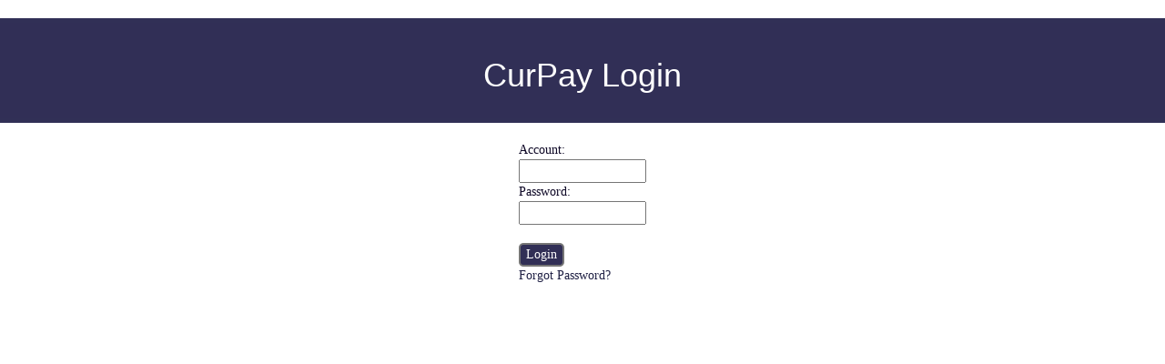

--- FILE ---
content_type: text/html; charset=utf-8
request_url: https://curpaymerchant.com/MerchantLogin
body_size: 2847
content:
<!DOCTYPE html><html xmlns="http://www.w3.org/1999/xhtml"><head><title>
	CurPay Merchant Login
</title><meta name="ROBOTS" content="NOINDEX, NOFOLLOW" /><meta name="viewport" content="width=device-width, height=device-height, initial-scale=1.0" /><meta name="MobileOptimized" content="width" /><meta name="HandheldFriendly" content="true" /><link rel="stylesheet" type="text/css" href="css/style.css" /><script src="//ajax.googleapis.com/ajax/libs/jquery/3.3.1/jquery.min.js" type="text/javascript"></script><meta property="og:image" content="https://curpay.io/images/CurPay-logo.png" /><meta property="og:image:width" content="225px" /><meta property="og:image:height" content="225px" /><meta property="og:title" content="CurPay - Control, Automation, and Protection" /><script src="//kit.fontawesome.com/9351360508.js" crossorigin="anonymous"></script><link href="//stackpath.bootstrapcdn.com/bootstrap/4.3.1/css/bootstrap.min.css" rel="stylesheet" /><link href="//maxcdn.bootstrapcdn.com/bootstrap/3.3.7/css/bootstrap.min.css" rel="stylesheet" /></head><body><div id="bg"><div id="nav1"></div><div id="nav2"><center><h1>CurPay <span id="spanHeaderText">Login</span></h1></center></div><form method="post" action="./MerchantLogin" id="form2"><div class="aspNetHidden"><input type="hidden" name="__EVENTTARGET" id="__EVENTTARGET" value="" /><input type="hidden" name="__EVENTARGUMENT" id="__EVENTARGUMENT" value="" /><input type="hidden" name="__VIEWSTATE" id="__VIEWSTATE" value="OCA1ra23t8JCY+s1HWZ6v7zzL+VSlBNaLt+3qZ5+DXg8dvd7HKcBJYE+a3dg0pb+j/gHoMktaoFUpF8srs6P8tJibnEo7jG9Nj9Uzvw0c+yX8Bl9rnufEhqaqVx5teNnMGHGZQ6+mZXR0X3Yi/+G81ATK4i6jQ0jGlr9vdXI+T8x0BLcuv1t5Pr7i6t8imktJDj9wEy4ImgD0w/9c+EZ8nzAV8ay4edosWi6BSzbiXzszsAV/8X96ywvPaN0HhCpRf8zsyG/Yl9k8IPvVjQqBSLYijH0MoRLsChLxWIrYYh5gqpQ335vOG6AnYdEJrYFX0t8HuRCdKFWiplLQXTmtMYeuynHA9EjYQZxMyOLMOesnDlCFAdyhc1GbbvzRHQA8D6jv7rpQ2iwNl8MQKEFQzNEuaVbyC+oFn2naElFCJ6v9toSj7c5Ht7HrXbx2BYeRDks2GNv8uaCiZu/FLihlhSbRxQejYeQvhX3LfkmkZqj4lRf2nByQ4PTq7n5Xd2JBhyMeRhtDdMeHpJDTSM/sIvjv8XLaZJ81eeO34uv+H2ogJOQsckXJ4QGzz2s9uo6q42G0mAtkkosFPj13gfIl/OzUHT45WXNVJu/t3ovO+O6GRF79LhtiQodnTCd62G5sEFPpjY+8ZjTxZnAHx4Z6EwpZOcbrWK24Fd0gBVoTm/r8Yie9iv+RQ4YkpN2WoufPr0BgZYQKavc6HaQEvhiDY+cXNNQZVYVURj/JxbA+VO9nPMN1ashfSJx9z9f4DhKVnoqo7LV1n6Ftx/JiiRcF/kMuu8ZIeZG9b8W0072fdiOBEK1wrYJDTCnXX9UGUsaBKwz8ezqQC2I5r7TK1g8ZA2F3gGf0+qgEY2ZrPbCKBFi1cGs7Uh/6ZtwrItkUKkm+p1jxzCaT/6nm94jSDJBlM9/gwFCakfQjmBk9f9ijaw=" /></div><script type="text/javascript">
//<![CDATA[
var theForm = document.forms['form2'];
if (!theForm) {
    theForm = document.form2;
}
function __doPostBack(eventTarget, eventArgument) {
    if (!theForm.onsubmit || (theForm.onsubmit() != false)) {
        theForm.__EVENTTARGET.value = eventTarget;
        theForm.__EVENTARGUMENT.value = eventArgument;
        theForm.submit();
    }
}
//]]></script><br /><center><table><tr><td><span id="Label2">Account</span>:
                            <br/><input name="txtbxCustomerID" type="text" id="txtbxCustomerID" style="width:140px;" /></td></tr><tr><td><span id="Label3">Password</span>: 
                            <br/><input name="txtbxPassword" type="password" id="txtbxPassword" style="width:140px;" /></td></tr><tr><td><br /><input type="submit" name="btnLogin" value="Login" id="btnLogin" style="border-style:Double;" /></td></tr><tr><td><a id="lnkbtnForgotPassword" class="internal_link" href="javascript:__doPostBack(&#39;lnkbtnForgotPassword&#39;,&#39;&#39;)">Forgot Password?</a></td></tr><tr><td></td></tr></table></center><input type="hidden" name="hfOffSet" id="hfOffSet" value="0" /><script language="JavaScript" type="text/JavaScript">          
                    var now = new Date();
                    var offset = now.getTimezoneOffset();
                    $("#hfOffSet").val(-offset);            
            </script><span id="Translate_JStranstextError" style="display: none;">Error</span><span id="Translate_JStranstextMessageFromSupport" style="display: none;">Message From Customer Support</span><span id="Translate_JStranstextLoggedOut25448" style="display: none;">You have been logged out. Please refresh. Error 25448</span><span id="Translate_JStranstextLoggedOutAnotherBrow" style="display: none;">You have been logged out because you logged into another account on another browser page.</span><span id="Translate_JStranstextLoggedOut" style="display: none;">You have been logged out.</span><span id="Translate_JStranstextAccountSuspened" style="display: none;">Your account has been suspended.</span><span id="Translate_JStranstextOnlyNumbers" style="display: none;">Only Numbers Are Allowed</span><span id="Translate_JStranstextPleaseLogIn" style="display: none;">Please Log In</span><span id="Translate_JStranstextTransfer" style="display: none;">Transfer</span><span id="Translate_JStranstextYouHaveBeenOnTheSite" style="display: none;">You have been on the site</span><span id="Translate_JStranstextConnectedfrom" style="display: none;">Connected from</span><span id="Translate_JStranstextSignUp" style="display: none;">CurPay Sign Up</span><input type="hidden" name="Translate$HiddenField1" id="Translate_HiddenField1" /><div class="aspNetHidden"><input type="hidden" name="__VIEWSTATEGENERATOR" id="__VIEWSTATEGENERATOR" value="16A4E0A4" /><input type="hidden" name="__EVENTVALIDATION" id="__EVENTVALIDATION" value="+mFIXyeipSgydgzYNa0J9nbzarl2kk4hkfNlGeVGiC31HGrKIG+5Msg+K9OBsGSK8m+6R7f2KyulchPTbaxDbzvsoAFuFFTWSIvaETYAfpcgd63SC8rupNcrAcA9VnosuJxI6o2yWds2y9NWDQK6KYXoMx+a6RDUyqdrjEzF5KDZU6nhY47KzwE5v/oKpY70PbMIp7YZsdMxNTiHbVzVujHzrk0hUFZKT7At/DOsTG4=" /></div></form></div></body></html>

--- FILE ---
content_type: text/css
request_url: https://curpaymerchant.com/css/style.css
body_size: 11357
content:
/* CurPay Merchant 
 ------------------------------------------- */

html, body {
    margin: 0;
    padding: 0;
}

ul {
    margin: 0;
    padding: 0 0 0 25px;
    list-style: disc;
    display: block;
}

ol {
    margin: 0;
    padding: 0 0 0 25px;
    list-style: decimal-leading-zero;
    display: block;
}

strong {
    font-weight: bold;
}

em {
    font-style: italic;
}

/* individual --------------------------------------- */

body {
    font-family: arial;
    font-size: 12px;
    line-height: 14px;
    color: #333;
    /* background: #4B0082; */
}

a {
    color: #28a745;
}

p {
    padding: -30px;
    font-size: 12px;
}

h2 {
    padding: 10px;
    font-size: 12px;
    font-weight: bold;
}

hr {
    padding: 0px;
}

div#bg {
    width: 100%;
}

div.clear {
    clear: both;
}

div.rel {
    position: relative;
}

.wrap {
    margin: 0px auto;
    height: auto;
    position: relative;
    padding: 0px !important;
    text-align: center;
}

/*--------------------------------------------------------------
# Footer
--------------------------------------------------------------*/

.site-footer {
    background-color: #312f56;
    padding: 10px 10px 10px 10px;
    font-size: 10px;
    line-height: 12px;
    color: #ffffff;
    margin-bottom: 10px;
}

    .site-footer hr {
        border-top-color: #bbb;
        opacity: 0.5;
    }

        .site-footer hr.small {
            margin: 20px 0;
        }

    .site-footer h6 {
        color: #fff;
        font-size: 16px;
        text-transform: uppercase;
        margin-top: 5px;
        letter-spacing: 2px;
    }

    .site-footer a {
        color: white;
        padding-bottom: 10px;
    }

        .site-footer a:hover {
            color: #3366cc;
            text-decoration: none;
        }

.footer-links {
    padding-left: 0;
    list-style: none;
    font-size: 14px;
    line-height: 20px;
}

    .footer-links li {
        display: block;
    }

    .footer-links a {
        color: white;
    }

        .footer-links a:active, .footer-links a:focus, .footer-links a:hover {
            color: #3366cc;
            text-decoration: none;
        }

    .footer-links.inline li {
        display: inline-block;
    }

.site-footer .social-icons {
    text-align: right;
}

    .site-footer .social-icons a {
        width: 40px;
        height: 40px;
        line-height: 40px;
        margin-left: 6px;
        margin-right: 0;
        border-radius: 100%;
        background-color: #33353d;
    }

#footerNavigation, #UcFooter1_Contact, #UcFooter1_Privacy, #UcFooter1_Security, #UcFooter1_About, #UcFooter1_Terms, #UcFooter1_FAQ {
    color:white;
}

.copyright-text {
    margin: 0;
}

.social-icons {
    padding-left: 0;
    margin-bottom: 0;
    list-style: none;
    background-color: #312f56;
}

    .social-icons li {
        display: inline-block;
        margin-bottom: 4px;
    }

        .social-icons li.title {
            margin-right: 15px;
            text-transform: uppercase;
            color: #96a2b2;
            font-weight: 700;
            font-size: 13px;
        }

    .social-icons a {
        background-color: #eceeef;
        color: #ffffff;
        font-size: 16px;
        display: inline-block;
        line-height: 44px;
        width: 44px;
        height: 44px;
        text-align: center;
        margin-right: 8px;
        border-radius: 100%;
        -webkit-transition: all .2s linear;
        -o-transition: all .2s linear;
        transition: all .2s linear;
    }

        .social-icons a:active, .social-icons a:focus, .social-icons a:hover {
            color: #fff;
            background-color: #29aafe;
        }

    .social-icons.size-sm a {
        line-height: 34px;
        height: 34px;
        width: 34px;
        font-size: 14px;
    }

    .social-icons a.facebook:hover {
        background-color: #3b5998;
    }

    .social-icons a.twitter:hover {
        background-color: #00aced;
    }

    .social-icons a.linkedin:hover {
        background-color: #007bb6;
    }

    .social-icons a.discord:hover {
        background-color: #ea4c89;
    }


#footer {
    background: #312f56;
    padding: 0 0 10px 0;
    color: #eee;
    font-size: 14px;
}

    #footer .footer-top {
        background: #4B0082;
        padding: 60px 0 30px 0;
    }

        #footer .footer-top .footer-info {
            margin-bottom: 30px;
        }

            #footer .footer-top .footer-info h3 {
                font-size: 34px;
                margin: 0 0 20px 0;
                padding: 2px 0 2px 0;
                line-height: 1;
                color: #fff;
                font-weight: 400;
                letter-spacing: 3px;
                text-transform: uppercase;
            }

            #footer .footer-top .footer-info p {
                font-size: 13px;
                line-height: 24px;
                margin-bottom: 0;
                color: #ecf5ff;
            }

        #footer .footer-top .social-links a {
            font-size: 18px;
            display: inline-block;
            background: #007bff;
            color: #fff;
            line-height: 1;
            padding: 8px 0;
            margin-right: 4px;
            border-radius: 50%;
            text-align: center;
            width: 36px;
            height: 36px;
            transition: 0.3s;
        }

            #footer .footer-top .social-links a:hover {
                background: #0067d5;
                color: #fff;
            }

        #footer .footer-top h4 {
            font-size: 14px;
            font-weight: bold;
            color: #fff;
            text-transform: uppercase;
            position: relative;
            padding-bottom: 10px;
        }

        #footer .footer-top .footer-links {
            margin-bottom: 30px;
        }

            #footer .footer-top .footer-links ul {
                list-style: none;
                padding: 0;
                margin: 0;
            }

                #footer .footer-top .footer-links ul li {
                    padding: 8px 0;
                }

                    #footer .footer-top .footer-links ul li:first-child {
                        padding-top: 0;
                    }

                #footer .footer-top .footer-links ul a {
                    color: #ecf5ff;
                }

                    #footer .footer-top .footer-links ul a:hover {
                        color: #74b5fc;
                    }

        #footer .footer-top .footer-contact {
            margin-bottom: 30px;
        }

            #footer .footer-top .footer-contact p {
                line-height: 26px;
            }

        #footer .footer-top .footer-newsletter {
            margin-bottom: 30px;
        }

            #footer .footer-top .footer-newsletter input[type="email"] {
                border: 0;
                padding: 6px 8px;
                width: 65%;
            }

            #footer .footer-top .footer-newsletter input[type="submit"] {
                background: #4B0082;
                border: 0;
                width: 35%;
                padding: 6px 0;
                text-align: center;
                color: #fff;
                transition: 0.3s;
                cursor: pointer;
            }

                #footer .footer-top .footer-newsletter input[type="submit"]:hover {
                    background: #4B0082;
                }

    #footer .copyright {
        text-align: center;
    }

        #footer .copyright a {
            text-align: center;
            color: white;
            padding-bottom: 10px;
            margin-bottom: 10px;
        }

    #footer .credits {
        text-align: center;
        font-size: 13px;
        color: #f1f7ff;
    }

        #footer .credits a {
            color: #bfddfe;
        }

            #footer .credits a:hover {
                color: #f1f7ff;
            }

/* upper navigation */
div#nav1 {
    padding: 10px 20px;
    background: #fff;
    font-size: 11px;
    border-bottom: 5px solid #313056;
}

/* main navigation */
div#nav2 {
    padding: 18px;
    margin: 0 0 0px 0;
    background: #312f56;
    color: #fff;
    border-bottom: 5px solid #313056;
}

    div#nav2 a {
        color: white;
        text-decoration: none;
        font-size: 18px;
    }

    div#nav2 ul {
        margin: 0;
        padding: 0;
        list-style: none;
        height: 29px;
    }

        div#nav2 ul li {
            float: left;
            font-size: 16px;
            line-height: 22px;
            margin: 0 20px 0 0;
        }

/* sub navigation */
div#nav3 {
    position: relative;
    float: left;
    width: 170px;
    /* border-right: 1px solid #ccc; */
    border-bottom: transparent;
}

    div#nav3 ul {
        margin: 10px 0 0 10px;
        padding: 0;
        list-style: none;
    }

        div#nav3 ul li {
            padding: 2px 0px;
            font-weight: bold;
            /* border-bottom: 1px solid #ccc; */
        }

            div#nav3 ul li a {
                display: block;
                padding: 11px 0 4px 0px;
                background-repeat: no-repeat;
                text-align: center;
                text-decoration: none;
                font-size: 13px;
                color: #312f56;
                color: #313056;
                border: 2px solid #313056;
                border-top-color: transparent;
                border-left-color: transparent;
                border-radius: 8px;
                /* border-right: transparent; */
            }

                div#nav3 ul li a:hover {
                    color: #1c0a9b;
                }

/* sub navigation */
div#nav4 {
    position: relative;
    float: left;
}

    div#nav4 ul {
        margin: 10px 0 0 10px;
        padding: 0;
        list-style: none;
    }

        div#nav4 ul li {
            padding: 2px 0px;
            border-bottom: 1px solid #ccc;
        }

div.nav5 {
    position: relative;
    text-align: left;
}

    div.nav5 ul {
        margin: 10px 0 0 10px;
        padding: 0;
        list-style: none;
    }

        div.nav5 ul li {
            padding: 2px 0px;
        }

    div.nav5 span {
        font-weight: bold;
    }

/* content col with navi */
div#cnt {
    /* border-left: 1px solid #ccc; */
    margin: 0 0 0 169px;
    min-height: 510px;
}
div#cnt h1{color: #370837;font-size:60px;text-shadow: 0px 1px 1px #4b0082;}

.center-screen {
    display: flex;
    justify-content: center;
    align-items: center;
    text-align: center;
}

div#cnt_wide {
    border-left: 1px solid #ccc;
    margin: 0 0 0 190px;
    width: 900px;
}

/* content */
div.cnt {
    /* border-left: 1px solid #ccc; */
    padding: 11px;
    text-align: center;
}

div#bottom {
    clear: both;
    font-size: 11px;
    color: #666;
    border-top: 1px solid #ccc;
}

    div#bottom div.pad {
        padding: 20px;
    }

div.box {
    background: #f3f3f3 url(box/big/m.gif) repeat-y scroll 0 100%;
    margin: 0 0 20px 0;
}

div.box2 {
    background: transparent url(box/big/o.gif) repeat-x scroll 0 0;
}

div.box3 {
    background: transparent url(box/big/u.gif) repeat-x scroll 0% 100%;
    padding: 0 1px 2px 1px;
}

div.box_small {
    background: #f3f3f3 url(box/small/m.gif) repeat-y scroll 0 100%;
    width: 240px;
    margin: 0 0 20px 0;
}

    div.box_small div.box2 {
        background: transparent url(box/small/o.gif) repeat-x scroll 0 0;
    }

    div.box_small div.box3 {
        background: transparent url(box/small/u.gif) repeat-x scroll 0% 100%;
        padding: 0 1px 2px 1px;
    }

div.options_marked div.box3 {
    padding: 10px;
}

div.options_page {
    position: absolute;
    right: 0;
    top: 0;
    width: 176px;
}

    div.options_page ul {
        list-style: none;
        padding: 0;
        width: 100%;
    }

        div.options_page ul li.previous {
            position: absolute;
            left: 0;
            top: 0;
        }

            div.options_page ul li.previous a {
                display: block;
                width: 29px;
                height: 29px;
                text-indent: -900em;
                background: #c00 url(page_options/previous.gif) no-repeat scroll 0 0;
            }

                div.options_page ul li.previous a:hover {
                    background-position: 0 -29px;
                }

        div.options_page ul li.current {
            text-align: center;
            text-transform: uppercase;
            height: 30px;
            margin: 0 auto;
            width: 114px;
            background: transparent url(page_options/current.gif) no-repeat;
        }

            div.options_page ul li.current label {
                margin: 0 auto;
                display: block;
                padding: 7px 0;
                font-size: 11px;
                font-weight: normal;
                line-height: 14px;
            }

            div.options_page ul li.current input {
                width: 30px;
                text-align: center;
                padding: 0;
                border: 0;
                background: none;
                font-size: 11px;
                font-weight: bold;
                line-height: 14px;
            }

        div.options_page ul li.next {
            position: absolute;
            right: 0;
            top: 0;
        }

            div.options_page ul li.next a {
                display: block;
                width: 29px;
                height: 29px;
                text-indent: -900em;
                background: #c00 url(page_options/next.gif) no-repeat scroll 0 0;
            }

                div.options_page ul li.next a:hover {
                    background-position: 0 -29px;
                }

#divClock {
    Color: black;
    float: right;
    display: block;
    font-size: 14px;
    margin-right: 10px;
}

#divBalance {
    display: inline-block;
}

.langsel {
    padding: 5px;
    margin-top: 8px;
    margin-right: 20px;
}

    .langsel:hover {
        background-color: lightgray;
    }

/* inputs */
input.normal {
    width: 150px;
}

input.clearform {
    color: #aaa;
}

input.button {
    border: 0;
    background: #d01818;
    color: #fff;
    padding: 4px;
    font-size: 11px;
    line-height: 12px;
}

div.admin_post_title {
    margin: 0px 0 0 0;
    padding: 0px 7px;
    border: 1px solid #aaa;
    background: #fff;
}

input.post_title {
    font-size: 18px;
    line-height: 22px;
    font-weight: normal;
    width: 100%;
    padding: 5px 0px;
    border: 0;
    background: none;
}

select {
    padding: 3px;
}

select, option {
    font-size: 11px;
    line-height: 14px;
    color: #555;
}

label {
    font-size: 11px;
    line-height: 14px;
    font-weight: normal;
    color: #444;
}


/* tables ------------------------------------------------- */
.table_cell {
    text-align: center;
}

.tabletop {
    border: 1px;
    border-bottom: 1px solid #ccc;
}

table.table1 col.col_sel {
    width: 25px;
}

table.table1 col.col_sort {
    width: 37px;
}

table.table1 col.col_cmt {
    width: 50px;
}

table.table1 col.col_date {
    width: 70px;
}

table.table1 col.col_icon {
    width: 100px;
}

.table1 {
    padding: 0;
    border: 10px;
    margin: 0;
    color: #333;
}

table.table1 th {
    background: #312f56;
    padding: 10px 3px;
    color: #f5f5f5;
    font-size: 14px;
    line-height: 14px;
    font-weight: bold;
    border: 0;
    vertical-align: middle;
    text-align: center;
}

    table.table1 th span {
    }

        table.table1 th span.cmt {
            text-indent: -900em;
            display: block;
            width: 13px;
            height: 13px;
        }

table.table1 td {
    /* background: #f3f3f3; */
    /* border-bottom: 1px solid #5922df; */
    border-left: 1px solid rgba(255,255,255,.15);
    border-right: 1px solid rgba(255,255,255,.15);
    border-top: 1px solid rgba(255,255,255,.15);
    padding: 9px 42px;
    font-size: 13px;
    line-height: 20px;
    font-weight: normal;
    vertical-align: middle;
    background-color: white;
    color: #4b0082;
}

table.table1 tr.self td {
    background: #fff;
    color: #b42a2a;
}

table.table1 a.cmt {
    display: block;
    padding-left: 18px;
}

input.sel {
    padding: 0;
    margin: 0px 0 0 5px;
    width: 14px;
    height: 14px;
}

td input.sel {
    margin: 0px 0 -2px 5px;
}

table.table1 th.sel, table.table1 td.sel {
    padding: 0px 0 0 0px;
    vertical-align: middle;
}

table.table1 td.sort {
    padding: 0px 3px;
}

table.table1 td.icon {
    padding: 0px 3px;
    vertical-align: middle;
}

.tabletop {
    font-size: 14px;
    min-width: 500px;
}

    .tabletop td {
        padding: 6px 3px;
        font-size: 14px;
        line-height: 16px;
        vertical-align: middle;
    }

.tableGrid {
    font-size: 14px;
    min-width: 500px;
}

    .tableGrid td {
        border-bottom: 1px solid #ccc;
        padding: 6px 3px;
        font-size: 14px;
        line-height: 16px;
        vertical-align: middle;
    }

table.tableData {
    padding: 0;
    margin: 0;
    background-image: linear-gradient(to right, #523694, #312f56);
    width: 100%;
    background: white;
}

    table.tableData th {
        background:#312f56;
        padding: 10px 3px;
        color: #ccc;
        font-size: 12px;
        line-height: 14px;
        font-weight: bold;
        border: 0;
        vertical-align: middle;
        text-align: center;
    }

        table.tableData th span {
        }

    table.tableData td {
        border-bottom: 1px solid #5e4ebc;
        padding: 6px 3px;
        font-size: 14px;
        line-height: 14px;
        vertical-align: middle;
        text-align: center;
        border-right-color: transparent
    }


    table.tableData tr:nth-child(even) {
        background: #f9f7f7
    }

canvas {
    -moz-user-select: none;
    -webkit-user-select: none;
    -ms-user-select: none;
}

.chart-container {
    width: 47%;
    margin-left: 5px;
    margin-right: 5px;
    margin-bottom: 5px;
    position: relative;
}

.chart-container-full {
    width: 60%;
    margin-left: 5px;
    margin-right: 5px;
    margin-bottom: 5px;
    position: relative;
}

.chart-container-single {
    width: 95%;
    margin-left: 5px;
    margin-right: 5px;
    margin-bottom: 5px;
    position: relative;
}

.container {
    /* display: flex; */
    /* flex-direction: row; */
    /* flex-wrap: wrap; */
    /* justify-content: center; */
    /* width: 100%; */
    /* background-color: black; */
}

a.sort_asc {
    display: block;
    float: left;
    width: 14px;
    height: 14px;
    background: transparent url(images/asc.gif) no-repeat scroll 100% 3px;
    text-indent: -900em;
}

    a.sort_asc:hover {
        background: transparent url(images/asc.gif) no-repeat scroll 100% -15px;
    }

a.sort_desc {
    display: block;
    float: left;
    width: 14px;
    height: 14px;
    background: transparent url(images/desc.gif) no-repeat scroll 0% 3px;
    text-indent: -900em;
}

    a.sort_desc:hover {
        background: transparent url(images/desc.gif) no-repeat scroll 0% -15px;
    }

a.sort_up {
    display: block;
    float: left;
    width: 15px;
    height: 14px;
    background: transparent url(images/sort_up.gif) no-repeat scroll 50% 0px;
    text-indent: -900em;
    overflow: hidden;
}

    a.sort_up:hover {
        background: transparent url(images/sort_up.gif) no-repeat scroll 50% -14px;
    }

a.sort_down {
    display: block;
    float: left;
    width: 13px;
    height: 14px;
    background: transparent url(images/sort_down.gif) no-repeat scroll 50% 0px;
    text-indent: -900em;
    overflow: hidden;
}

    a.sort_down:hover {
        background: transparent url(images/sort_down.gif) no-repeat scroll 50% -14px;
    }

table.pop-up {
    display: none;
    position: absolute;
    padding: 5px;
    background: #eeeeee;
    color: #000000;
    border: 1px solid #1a1a1a;
    font-size: 90%;
}

#TabContainer1_header {
    height: 23px;
}


element.style {
}

* {
    -webkit-box-sizing: border-box;
    -moz-box-sizing: border-box;
    box-sizing: border-box;
}

user agent stylesheet
div {
    display: block;
}

div.infolist {
    text-align: left;
}
div.dashinfo{
   max-width: 1200px;
  margin: auto;
    padding-top: 100px;
  padding-bottom: 25px;
}
div.dashinfo h3{
  line-height: 30px;
}

.div-holding {
    vertical-align: middle;
    text-align: center;
    padding-left: 25px;
}

.div-holding-inner {
    float: none;
    padding: 0px 10px 0px 10px;
}

.base-icon {
    float: left;
    width: 24px;
    height: 24px;
    background-repeat: no-repeat;
    background-size: 24px 24px;
    padding-right: 0px;
}

.icon-avax {
    background-image: url(../../images/Icons/1Inch.png);
}

.icon-waves {
    background-image: url(../../images/Icons/waves.png);
}

.icon-sushi {
    background-image: url(../../images/Icons/sushi.png);
}

.icon-rose {
    background-image: url(../../images/Icons/rose.png);
}

.icon-paxos, .icon-paxo, .icon-pax {
    background-image: url(../../images/Icons/paxos.png);
}

.icon-etn {
    background-image: url(../../images/Icons/etn.png);
}

.icon-kim {
    background-image: url(../../images/Icons/kim.png);
}

.icon-meetone {
    background-image: url(../../images/Icons/meetone.png);
}

.icon-one {
    background-image: url(../../images/Icons/one.png);
}

.icon-near {
    background-image: url(../../images/Icons/near.png);
}

.icon-mir {
    background-image: url(../../images/Icons/mir.png);
}

.icon-kcs {
    background-image: url(../../images/Icons/kcs.png);
}

.icon-ftm {
    background-image: url(../../images/Icons/ftm.png);
}

.icon-crv {
    background-image: url(../../images/Icons/crv.png);
}

.icon-cro {
    background-image: url(../../images/Icons/cro.png);
}

.icon-gusd {
    background-image: url(../../images/Icons/gusd.png);
}

.icon-ust {
    background-image: url(../../images/Icons/ust.png);
}

.icon-cake {
    background-image: url(../../images/Icons/cake.png);
}

.icon-1inch {
    background-image: url(../../images/Icons/1Inch.png);
}

.icon-aave {
    background-image: url(../../images/Icons/aave.png);
}

.icon-ach {
    background-image: url(../../images/Icons/ach.png);
}

.icon-ada {
    background-image: url(../../images/Icons/ada.png);
}

.icon-amp {
    background-image: url(../../images/Icons/amp.png);
}

.icon-ankr {
    background-image: url(../../images/Icons/ankr.png);
}

.icon-discord {
    background-image: url(../../images/discord.png);
    cursor: pointer;
}

.icon-bat {
    background-image: url(../../images/Icons/bat.png);
}

.icon-xyo {
    background-image: url(../../images/Icons/xyo.png);
}

.icon-spell {
    background-image: url(../../images/Icons/spell.png);
}

.icon-iotx {
    background-image: url(../../images/Icons/iotx.png);
}

.icon-gyen {
    background-image: url(../../images/Icons/gyen.png);
}

.icon-deso {
    background-image: url(../../images/Icons/deso.png);
}

.icon-api3 {
    background-image: url(../../images/Icons/api3.png);
}

.icon-imx {
    background-image: url(../../images/Icons/imx.png);
}

.icon-dgb {
    background-image: url(../../images/Icons/dgb.png);
}

.icon-rfox {
    background-image: url(../../images/Icons/rfox.png);
}

.icon-rsr {
    background-image: url(../../images/Icons/rsr.png);
}

.icon-qrdo {
    background-image: url(../../images/Icons/qrdo.png);
}

.icon-kda {
    background-image: url(../../images/Icons/kda.png);
}

.icon-htr {
    background-image: url(../../images/Icons/htr.png);
}

.icon-galax {
    background-image: url(../../images/Icons/galax.png);
}

.icon-frax, .icon-fxs {
    background-image: url(../../images/Icons/fxs.png);
}

.icon-flux {
    background-image: url(../../images/Icons/flux.png);
}

.icon-erg {
    background-image: url(../../images/Icons/erg.png);
}

.icon-vra {
    background-image: url(../../images/Icons/vra.png);
}

.icon-hbar {
    background-image: url(../../images/Icons/hbar.png);
}

.icon-cweb {
    background-image: url(../../images/Icons/cweb.png);
}

.icon-pooh {
    background-image: url(../../images/Icons/pooh.png);
}

.icon-chmb {
    background-image: url(../../images/Icons/chmb.png);
}

.icon-btc {
    background-image: url(../../images/Icons/btc.png);
}

.icon-bund {
    background-image: url(../../images/Icons/bund.png);
}

.icon-luna2 {
    background-image: url(../../images/Icons/luna2.png);
}

.icon-jasmy {
    background-image: url(../../images/Icons/jasmy.png);
}

.icon-stg {
    background-image: url(../../images/Icons/stg.png);
}

.icon-lunc {
    background-image: url(../../images/Icons/lunc.png);
}

.icon-scrt {
    background-image: url(../../images/Icons/scrt.png);
}

.icon-ustc {
    background-image: url(../../images/Icons/ustc.png);
}

.icon-ape {
    background-image: url(../../images/Icons/ape.png);
}

.icon-snx {
    background-image: url(../../images/Icons/snx.png);
}

.icon-nu {
    background-image: url(../../images/Icons/nu.png);
}

.icon-coti {
    background-image: url(../../images/Icons/coti.png);
}

.icon-lrc {
    background-image: url(../../images/Icons/lrc.png);
}

.icon-sgb {
    background-image: url(../../images/Icons/sgb.png);
}

.icon-pol {
    background-image: url(../../images/Icons/pol.png);
}

.icon-gala {
    background-image: url(../../images/Icons/gala.png);
}

.icon-bch {
    background-image: url(../../images/Icons/bch.png);
}

.icon-btrst {
    background-image: url(../../images/Icons/btrst.png);
}

.icon-comp {
    background-image: url(../../images/Icons/comp.png);
}

.icon-celo, .icon-cgld {
    background-image: url(../../images/Icons/celo.png);
}

.icon-doge {
    background-image: url(../../images/Icons/dgb.png);
}

.icon-pepe {
    background-image: url(../../images/Icons/pepe.png);
}

.icon-elon {
    background-image: url(../../images/Icons/elon.png);
}

.icon-enj {
    background-image: url(../../images/Icons/enj.png);
}

.icon-eth {
    background-image: url(../../images/Icons/eth.png);
}

.icon-filecoin, .icon-fil {
    background-image: url(../../images/Icons/filecoin.png);
}

.icon-glmr {
    background-image: url(../../images/Icons/glmr.png);
}

.icon-glm, .icon-gnt {
    background-image: url(../../images/Icons/glm.png);
}

.icon-vet {
    background-image: url(../../images/Icons/vet.png);
}

.icon-ltc {
    background-image: url(../../images/Icons/ltc.png);
}

.icon-mana {
    background-image: url(../../images/Icons/mana.png);
}

.icon-omg {
    background-image: url(../../images/Icons/omg.png);
}

.icon-poly {
    background-image: url(../../images/Icons/polymath.png);
}

.icon-sandbox, .icon-sand {
    background-image: url(../../images/Icons/sandbox.png);
}

.icon-sol, .icon-sol_bsc {
    background-image: url(../../images/icons/sol.png);
}

.icon-tru {
    background-image: url(../../images/Icons/tru.png);
}

.icon-uni {
    background-image: url(../../images/Icons/uni.png);
}

.icon-uma {
    background-image: url(../../images/Icons/uma.png);
}

.icon-xlm {
    background-image: url(../../images/Icons/xlm.png);
}

.icon-xmr {
    background-image: url(../../images/Icons/xmr.png);
}

.icon-xrp {
    background-image: url(../../images/Icons/xrp.png);
}

.icon-xtz {
    background-image: url(../../images/Icons/xtz.png);
}

.icon-zec {
    background-image: url(../../images/Icons/zec.png);
}

.icon-usd {
    background-image: url(../../images/Icons/usd.png);
}

.icon-eur {
    background-image: url(../../images/Icons/eur.png);
}

.icon-gbp {
    background-image: url(../../images/Icons/gbp.png);
}

.icon-algo {
    background-image: url(../../images/Icons/algo.png);
}

.icon-atom {
    background-image: url(../../images/Icons/atom.png);
}

.icon-dai {
    background-image: url(../../images/Icons/dai.png);
}

.icon-dash {
    background-image: url(../../images/Icons/dash.png);
}

.icon-eos {
    background-image: url(../../images/Icons/eos.png);
}

.icon-etc {
    background-image: url(../../images/Icons/etc.png);
}

.icon-icp {
    background-image: url(../../images/Icons/icp.png);
}

.icon-knc {
    background-image: url(../../images/Icons/knc.png);
}

.icon-kar {
    background-image: url(../../images/Icons/kara.png);
}

.icon-link {
    background-image: url(../../images/Icons/link.png);
}

.icon-luna, .icon-wluna {
    background-image: url(../../images/Icons/luna.png);
}

.icon-matic {
    background-image: url(../../images/Icons/matic.png);
}

.icon-mkr {
    background-image: url(../../images/Icons/mkr.png);
}

.icon-oxt {
    background-image: url(../../images/Icons/oxt.png);
}

.icon-rep {
    background-image: url(../../images/Icons/rep.png);
}

.icon-shib {
    background-image: url(../../images/Icons/shiba.png);
}

.icon-xtz {
    background-image: url(../../images/Icons/xtz.png);
}

.icon-zrx {
    background-image: url(../../images/Icons/zrx.png);
}

.icon-nmr {
    background-image: url(../../images/Icons/nmr.png);
}

.icon-yfi {
    background-image: url(../../images/icons/yfi.png);
}

.icon-lsk {
    background-image: url(../../images/icons/lisk.png);
}

.icon-tether, .icon-usdt, .icon-usdt_erc20 {
    background-image: url(../../images/icons/tether.png);
}

.icon-tron, .icon-trx, .icon-trx_bsc {
    background-image: url(../../images/icons/tron.png);
}

.icon-bnb, .icon-bnb_bsc {
    background-image: url(../../images/icons/bnb.png);
}

.icon-dot {
    background-image: url(../../images/dot.png);
}

.icon-usdc {
    background-image: url(../../images/icons/usdc.png);
}

.icon-grt {
    background-image: url(../../images/icons/grt.png);
}

.icon-usg {
    background-image: url(../../images/icons/usg.png);
}

.icon-xlc {
    background-image: url(../../images/icons/xlc.png);
}

.icon-xet {
    background-image: url(../../images/icons/xet.png);
}

.icon-tet {
    background-image: url(../../images/icons/tet.png);
}

.icon-tusd {
    background-image: url(../../images/icons/tusd.png);
}

.icon-busd {
    background-image: url(../../images/icons/busd.png);
}

.icon-bsv {
    background-image: url(../../images/icons/bsv.png);
}

.icon-paxg {
    background-image: url(../../images/icons/paxg.png);
}

.icon-waxp {
    background-image: url(../../images/icons/waxp.png);
}

.baseinfo {
    float: left;
    width: 32px;
    height: 32px;
    background-repeat: no-repeat;
    background-size: 12px 12px;
}

.icon-info {
    background-image: url(../../images/info.png);
}

.center {
    text-align: center;
    display: none;
}

.notes_width {
    max-width: 500px;
}

.slicknav_menu {
    display: none;
}

.disclaimer {
    padding-left: 50px;
    padding-top: 75px;
    text-align: left;
    height: 1px;
    width: 100%;
}

div#divDepsoitInfo td, div#divCurrencies tr
{
	 /* text-align: center; */
}

@media screen and (max-width: 40em) {
    #menu {
        display: none;
    }

    .slicknav_menu {
        display: block;
        margin: 0;
        padding: 0;
    }

    #nav3 {
        display: none;
    }

    div#cnt {
        margin: 0;
    }

    #divClock {
        display: none;
    }

    h1 {
        font-size: 20px;
    }

    .tableGrid {
        font-size: 12px;
        min-width: 150px;
    }
}

.atestiframelink {
    font-size: 26px;
    color: rebeccapurple;
}

iframe {
    width: 100%;
    height: 100%;
    min-height: 1000px;
}

table.tableData td.cellleft b, strong {
    font-weight: 400;
    Color: #4B0082;
}

table.tableData td.cellleft {
    text-align: left;
}

    table.tableData td.cellleft span {
        margin: 5px;
        display: inline-block;
    }


button, html input[type=button], input[type=reset], input[type=submit], #hlTransactionSearch {
    color: white;
    background-color: #312f56;
    border-radius: 5px;
}

#Label1 {
    color: #4B0082;
    display: none;
}

#Label4, #Label9, #lblSaleAmount {
    color: #1f2044;
    /* padding: 10px; */
    font-size: 15px;
    font-weight: 600;
   
}

#Label5 {
       color: #1f2044;
    /* padding: 10px; */
    font-size: 15px;
    font-weight: 600;
}

#lblInvoiceID{
color: #1f2044;
    /* padding: 10px; */
    font-size: 15px;
    font-weight: 600;
    
}

#lblWelcomeMessage {
    color: #312f56;
}

.invoice-box {
    max-width: 800px;
    margin: auto;
    margin-top: 10px;
    padding: 30px;
    border: 1px solid #212529;
    box-shadow: 0 0 10px #4b0082;
    font-size: 16px;
    line-height: 24px;
    font-family: 'Helvetica Neue', 'Helvetica', Helvetica, Arial, sans-serif;
    color: #1f2044;
    /* background: #1f204429; */
}

    .invoice-box table {
        width: 100%;
        line-height: inherit;
        text-align: left;
        border-collapse: collapse;
        color: red;
    }

        .invoice-box table td {
            padding: 5px;
            vertical-align: top;
            color: #1f2044;
        }

        .invoice-box table tr td:nth-child(2) {
            /* text-align: right; */

        }

        .invoice-box table tr.top table td {
            padding-bottom: 20px;
        }

            .invoice-box table tr.top table td.title {
                font-size: 45px;
                line-height: 45px;
                color: #333;
            }

        .invoice-box table tr.information table td {
            padding-bottom: 40px;
        }

        .invoice-box table tr.heading td {
            /* background: #eee; */
            /* border-bottom: 2px solid #4b0082; */
            /* font-weight: bold; */
            color: #4b0082;
        }

        .invoice-box table tr.details td {
            padding-bottom: 20px;
        }

        .invoice-box table tr.item td {
            border-bottom: 1px solid #eee;
        }

        .invoice-box table tr.item.last td {
            border-bottom: none;
        }

        .invoice-box table tr.total td:nth-child(2) {
            border-top: 2px solid #eee;
            font-weight: bold;
        }

@media only screen and (max-width: 600px) {
    .invoice-box table tr.top table td {
        width: 100%;
        display: block;
        text-align: center;
    }

    .invoice-box table tr.information table td {
        width: 100%;
        display: block;
        text-align: center;
    }
}

#divSuccess {
    Color: #4B0082;
    border-style: solid;
    font-size: 15px;
}

#spanReceivedAmount {
    color: green;
}

#spanExpectedAmount {
    color: red;
}

#uploadDocs #upload-docs-form {
    margin: 20px 0 0;
}

#divAmountText {
    color: #4b0082;
    text-align: center;
}

.divHelp {
    margin: 0 10px 0 10px;
}

    .divHelp p {
        margin: 5px 14px 21px 29px;
        font-size: 18px;
        font-family: "Helvetica Neue",Helvetica,Arial,sans-serif;
        font-size: 17px;
        line-height: 1.42857143;
        color: #333;
        width: 80%;
    }

    .divHelp h1 {
        margin: 20px 8px 10px 15px;
        color: #4B0082;
    }

    .divHelp h2 {
        margin: 20px 8px 10px 15px;
        Font-size: 16PX;
        color: #4B0082;
    }

    .divHelp h3 {
        margin: 20px 8px 10px 15px;
        color: #4B0082;
    }

    .divHelp h4 {
        margin: 20px 8px 10px 15px;
    }

    .divHelp h6 {
        margin: 20px 8px 10px 15px;
        font-size: 45px;
        color: #4B0082;
    }

    .divHelp ol {
        margin: 10px 8px 10px 30px;
        list-style-type: decimal;
    }

    .divHelp img {
        display: block;
        margin-left: auto;
        margin-right: auto;
        margin-top: 20px;
        margin-bottom: 20px;
    }

.helpImages {
    width: 80%;
}

#btnGoTransactions {
    margin: 0;
}

#hlTransactionSearch {
    margin: 0px;
    padding: 7px;
}

#btnGoInvoices {
    margin-left: 15px;
}

.navbar-default {
    height: 86px;
}

    .navbar-default .navbar-nav > li > a {
        font-size: 15px;
        color: #1c0a9b;
    }

#hlCustomerDetails {
    color: red;
}

.divAddressBox {
    max-width: 95%;
}

#lblUpdateInvoiceResults {
    margin-left: 26px;
}

#lblInvoiceStatus {
    font-weight: bold;
    color: green;
}

.divterms {
    margin: 0 10px 0 10px;
}

    .divterms p {
        margin: 5px 14px 21px 29px;
        font-size: 18px;
        font-family: "Helvetica Neue",Helvetica,Arial,sans-serif;
        font-size: 17px;
        line-height: 1.42857143;
        color: #333;
        width: 80%;
    }

    .divterms h1 {
        margin: 20px 8px 10px 15px;
        color: #4B0082;
    }

    .divterms h3 {
        margin: 20px 8px 10px 15px;
        color: #4B0082;
    }

    .divterms h4 {
        margin: 20px 8px 10px 15px;
    }

    .divterms h6 {
        margin: 20px 8px 10px 15px;
        font-size: 45px;
        color: #4B0082;
    }

.divHelp ol {
    margin: 10px 8px 10px 30px;
    list-style-type: decimal;
}

.divHelp img {
    display: block;
    margin-left: auto;
    margin-right: auto;
    margin-top: 20px;
    margin-bottom: 20px;
}

div.infolist p {
    font-family: "Helvetica Neue",Helvetica,Arial,sans-serif;
    line-height: 1.42857143;
    color: #333;
}

div.infolist h1 {
    margin: 20px 8px 10px 15px;
    color: #4B0082;
}

div.infolist h2 {
    color: #4B0082;
}

div.infolist h3 {
    margin: 20px 8px 10px 15px;
    color: #4B0082;
}

div.infolist h4 {
    margin: 20px 8px 10px 15px;
}

div.infolist h6 {
    margin: 20px 8px 10px 15px;
    font-size: 45px;
    color: #4B0082;
}

div.infolist ul {
    margin: 0px 0px 0px 49px;
    Font-size: 16px;
    color: #4B0082;
    width: 1300px;
}

div.infolist ol {
    margin: 10px 8px 10px 30px;
    list-style-type: decimal;
    color: #4B0082;
    font-size: 15px;
}

div.infolist img {
    display: block;
    margin-left: auto;
    margin-right: auto;
    margin-top: 20px;
    margin-bottom: 20px;
}

#txtbxAddress {
    width: 350px;
    font-size: 12px;
    background: white;
    border: 1px solid #4e15b3;
    border-radius: 5px;
    padding: 6px;
    border-top: transparent;
    border-left: transparent;
    border-right: transparent;
    text-align: center;
}

#header {
    height: 80px;
    transition: all 0.5s;
    z-index: 997;
    transition: all 0.5s;
    padding: 5px 0;
    background: #fff;
}

    #header.header-scrolled,
    #header.header-pages {
        height: 80px;
        padding: 0;
    }

    #header .logo h1 {
        font-size: 36px;
        margin: 0;
        padding: 0;
        line-height: 1;
        font-weight: 400;
        letter-spacing: 3px;
        text-transform: uppercase;
    }

        #header .logo h1 a,
        #header .logo h1 a:hover {
            color: #00366f;
            text-decoration: none;
        }

    #header .logo img {
        padding: 0;
        margin: 7px 0;
        max-height: 56px;
    }

.main-pages {
    margin-top: 60px;
}

/*--------------------------------------------------------------
# Intro Section
--------------------------------------------------------------*/

#intro {
    width: 100%;
    position: relative;
    background: url("../images/Landing.png") center bottom no-repeat;
    background-size: 100% 100%;
    padding: 80px 0 100px 0;
    height: 555px;
    /* background-color: #dee2e6; */
}

    #intro .intro-img {
        width: 20%;
        float: right;
    }

    #intro .intro-info {
        width: 78%;
        /* float: left; */
        z-index: 1;
        margin-left: 606px;
    }

        #intro .intro-info h2 {
            color: #fff;
            /* margin-bottom: 40px; */
            font-size: 48px;
            font-weight: 700;
            z-index: 1;
        }

            #intro .intro-info h2 span {
                color: #74b5fc;
                text-decoration: underline;
            }

        #intro .intro-info .btn-get-started,
        #intro .intro-info .btn-services {
            font-size: 14px;
            font-weight: 600;
            letter-spacing: 1px;
            display: inline-block;
            padding: 10px 32px;
            border-radius: 50px;
            transition: 0.5s;
            margin: 0 20px 20px 0;
            color: #4b0082;
        }

        #intro .intro-info .btn-get-started {
            background: #007bff;
            border: 2px solid #007bff;
            color: #fff;
        }

            #intro .intro-info .btn-get-started:hover {
                background: none;
                border-color: #fff;
                color: #fff;
            }

        #intro .intro-info .btn-services {
            border: 2px solid #fff;
        }

            #intro .intro-info .btn-services:hover {
                background: white;
                color: #fff;
            }


        #intro .intro-info p {
            color: white;
            font-size: 22px;
            width: 379px;
        }

/*--------------------------------------------------------------
# Navigation Menu
--------------------------------------------------------------*/

.main-nav {
    /* Drop Down */
    /* Deep Drop Down */
}

    .main-nav,
    .main-nav * {
        margin: 0;
        padding: 0;
        list-style: none;
    }

        .main-nav > ul > li {
            position: relative;
            white-space: nowrap;
            float: left;
        }

        .main-nav a {
            display: inline-block;
            position: relative;
            color: #5e2bb8;
            padding: 25px 15px;
            transition: 0.3s;
            font-size: 16px;
            font-weight: 500;
        }

            .main-nav a:hover,
            .main-nav .active > a,
            .main-nav li:hover > a {
                color: #74b5fc;
                text-decoration: none;
                transform: scale(1.05);
            }

        .main-nav .drop-down ul {
            display: block;
            position: absolute;
            left: 0;
            top: calc(100% + 30px);
            z-index: 99;
            opacity: 0;
            visibility: hidden;
            padding: 10px 0;
            background: #fff;
            box-shadow: 0px 0px 30px rgba(127, 137, 161, 0.25);
            transition: ease all 0.3s;
        }

        .main-nav .drop-down:hover > ul {
            opacity: 1;
            top: 100%;
            visibility: visible;
        }

        .main-nav .drop-down li {
            min-width: 180px;
            position: relative;
        }

        .main-nav .drop-down ul a {
            padding: 10px 20px;
            font-size: 13px;
            color: #004289;
        }

            .main-nav .drop-down ul a:hover,
            .main-nav .drop-down ul .active > a,
            .main-nav .drop-down ul li:hover > a {
                color: #007bff;
            }

        .main-nav .drop-down > a:after {
            content: "\f107";
            font-family: FontAwesome;
            padding-left: 10px;
        }

        .main-nav .drop-down .drop-down ul {
            top: 0;
            left: calc(100% - 30px);
        }

        .main-nav .drop-down .drop-down:hover > ul {
            opacity: 1;
            top: 0;
            left: 100%;
        }

        .main-nav .drop-down .drop-down > a {
            padding-right: 35px;
        }

            .main-nav .drop-down .drop-down > a:after {
                content: "\f105";
                position: absolute;
                right: 15px;
            }

.introvideo-container {
    width: 100%;
    padding-top: 4%;
    height: 0px;
}

.introvideo {
    width: 50%;
    height: 100%;
    position: absolute;
    object-fit: cover;
    z-index: 0;
    top: 0;
    left: 0;
    padding: 78px 17px 0px 10px;
}

.container .intro-info {
    z-index: 1;
    position: relative;
}

.withVideo h2, .withVideo p {
    /* text-shadow: 2px 2px 0px #4b0082; */
    color: #4b0082 !important;
    z-index: 99;
}

.withVideo h3, .withVideo p {
    text-shadow: 2px 9px 8px #f8f9fa;
    color: #4B0082;
    z-index: 99;
    font-size: 55px;
}


.withVideo a {
    color: white !important;
    background-color: #4b0082;
    cursor: hand;
    border-radius: 8px;
    width: 236px;
    border-color: #4b0082;
}

.divcustommessages {
    float: none;
    padding-bottom: 40px;
}


#txtbxCustomerEmail, #txtbxInvoiceID, #txtbxAmountFIAT {
    color: #4e15b3;
}

    #txtbxReceiverNote {       
        width: 357px
    }

 

.btn-services {
    font-family: "Montserrat", sans-serif;
    font-size: 14px;
    font-weight: 600;
    letter-spacing: 1px;
    display: inline-block;
    padding: 1px 36px;
    border-radius: 50px;
    transition: 0.5s;
    margin: 0 20px 20px 0;
    color: #99ffcc;
    border: 2px solid #4b0082;
    background-color: #4b0082;
}

    .btn-services:hover {
        background-color: #4b0082;
        color: white;
    }

.AccountActive {
    color: green;
}

.AccountNotActive {
    color: red;
    font-weight: bold;
}

.expectedamount {
    width: 90px;
}

#btnCopyAmount, #btnCopy {
    color: #4b0082;
    font-size: 10px;
    width: 80px;
    padding: 1px;
}

#divCurrencyText {
    margin-top: 30px;
}

#form2
{
    font-family: 'Montserrat';
    color: #0f0927;
    /* font-size: 26px; */
    width: 100%;
    position: relative;
    /* background: url(../images/c21.png); */
    background-size: 100% 100%;
    padding: 0px 0px 97px 0px;
    height: 563px;
    /* background-color: #1F2044; */
}

a[id^='dgCurrencies_lbUpdateCurrency']
{color: purple;}

#lnkbtnForgotPassword{
    color: #1F2044;
}

#hlInvoiceIdentifier, #lnkbtnPickDueDateInvoice, #lnkbtnPickDateStartInvoices, #lnkbtnPickDateStopInvoices{
    color: #1F2044;
}
#btnGo, #btnCancel{
       background: #1F2044;
       color: white;
}
#btnGo, #btnCancel :hover{
       background: #1F2044;
       color: white;
       margin-left: 100px;
}
#lblFIATError
{color: #0d6efd;}

#txtbxCompanyName, #txtbxFName,#txtbxLName,#txtbxAddress_Street,#txtbxCity,#txtbxAddress2,#txtbxState,#txtbxPhone,#txtbxZip,#txtbxMainEm,#txtbxLogoLocation,#txtbxAPISecret,#txtbxWebHookLocation, #txtbxAccountID,#txtbxKeyWords,#txtbxMerchantProductID,#txtbxKeyWords,#txtbxMerchantCustomerUniqueID,#txtbxAmountFIAT,#txtbxAmount, #txtbxCustomerEmail, #txtbxReceiverNote,#txtbxInvoiceID,#txtbxMerchantCartID,#txtbxToken,#txtbxCustomEmailMessage,#txtbxCustomWebMessage, #ddlbLanguage{
    border: 1px solid #4E15AE;
    border-radius: 5px;
    padding: 6px;
    border-top: #4b008200;
    border-left: transparent;
    border-right: transparent;
    text-align: center;
    background-color: #4b008212;
}
#txtbxDueDateInvoice, #ddlbCurrencies,#ddlbInvoiceFrequency{
       border: 1px solid #4e15b3;
    border-radius: 5px;
    padding: 6px;
    border-top: transparent;
    border-left: transparent;
    border-right: transparent;
    text-align: center;
    background-color: #90ffc81a;
}


@media (max-width: 574px) {
    .chart-container {
        width: 98%;
        margin-left: 0px;
        margin-right: 5px;
        margin-bottom: 5px;
        position: relative;
    }

    .invoice-box {
        font-size: 12px;
        padding: 7px;
        margin: 10px;
    }

    #txtbxAmount, #txtbxCustomerEmail, #txtbxReceiverNote {
        margin-top: 3px;
    }

    #txtbxReceiverNote {       
        width: 300px
    }

    #txtbxAddress {
        width: 240px;
    }

    #tblPayNow {
        display: block;
    }

        #tblPayNow td {
            display: inline-block;
        }

    canvas {
        min-height: 200px;
    }

    .invoice-box table tr td:nth-child(2) {
        text-align: left;
    }

    .invoice-box table td {
        padding: 1px;
    }

    .introvideo {
        /* height: 33%; */
        width: 574px;
    }

    .introvideo-container {
        padding-top: 0;
    }

    #statistics {
        border-radius: 20px;
        margin: 5px;
    }

    .input-group-text {
        display: flex;
        align-items: center;
        padding: $input-group-addon-padding-y $input-group-addon-padding-x;
        @include font-size($input-font-size);
        line-height: $input-line-height;
        color: $input-group-addon-color;
        text-align: center;
        white-space: nowrap;
        background-color: $input-group-addon-bg;
        border: $input-border-width solid $input-group-addon-border-color;
        @include border-radius($input-border-radius);
    }

    .table1 {
        width: 100%;
    }

    td {
        display: block;
        width: 100%;
    }

    tr {
        display: block;
        margin-bottom: 30px;
    }

    div#bg {
        width: 95%;
        margin-left: 5px;
    }
 
}
